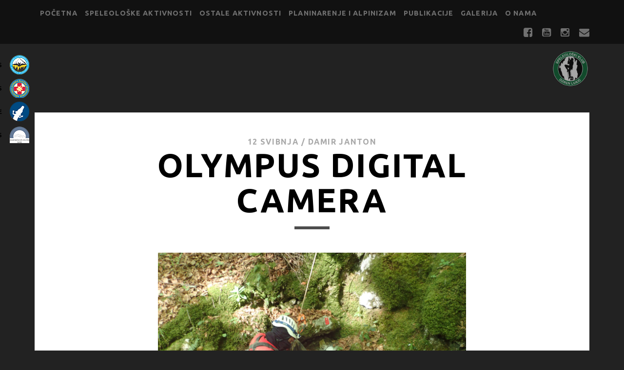

--- FILE ---
content_type: text/html; charset=UTF-8
request_url: https://skol.hr/olympus-digital-camera-29/
body_size: 5874
content:
<!DOCTYPE html>
<!--[if IE 9 ]>
<html class="ie9" dir="ltr" lang="hr"
	prefix="og: https://ogp.me/ns#" > <![endif]-->
<!--[if (gt IE 9)|!(IE)]><!-->
<html dir="ltr" lang="hr"
	prefix="og: https://ogp.me/ns#" ><!--<![endif]-->

<head>
	<title>OLYMPUS DIGITAL CAMERA | Speleološki klub Ozren Lukić</title>

		<!-- All in One SEO 4.3.7 - aioseo.com -->
		<meta name="description" content="OLYMPUS DIGITAL CAMERA" />
		<meta name="robots" content="max-image-preview:large" />
		<link rel="canonical" href="https://skol.hr/olympus-digital-camera-29/" />
		<meta name="generator" content="All in One SEO (AIOSEO) 4.3.7" />
		<meta property="og:locale" content="hr_HR" />
		<meta property="og:site_name" content="Speleološki klub Ozren Lukić |" />
		<meta property="og:type" content="article" />
		<meta property="og:title" content="OLYMPUS DIGITAL CAMERA | Speleološki klub Ozren Lukić" />
		<meta property="og:url" content="https://skol.hr/olympus-digital-camera-29/" />
		<meta property="article:published_time" content="2020-05-12T10:00:24+00:00" />
		<meta property="article:modified_time" content="2020-05-12T10:00:24+00:00" />
		<meta name="twitter:card" content="summary" />
		<meta name="twitter:title" content="OLYMPUS DIGITAL CAMERA | Speleološki klub Ozren Lukić" />
		<meta name="google" content="nositelinkssearchbox" />
		<script type="application/ld+json" class="aioseo-schema">
			{"@context":"https:\/\/schema.org","@graph":[{"@type":"BreadcrumbList","@id":"https:\/\/skol.hr\/olympus-digital-camera-29\/#breadcrumblist","itemListElement":[{"@type":"ListItem","@id":"https:\/\/skol.hr\/#listItem","position":1,"item":{"@type":"WebPage","@id":"https:\/\/skol.hr\/","name":"Home","description":"SKOL - ciljevi Kluba su speleolo\u0161ka, geolo\u0161ka i hidrogeolo\u0161ka istra\u017eivanja i za\u0161tita hrvatskog kr\u0161a, te edukacija u za\u0161titi okoli\u0161a i prirode.","url":"https:\/\/skol.hr\/"},"nextItem":"https:\/\/skol.hr\/olympus-digital-camera-29\/#listItem"},{"@type":"ListItem","@id":"https:\/\/skol.hr\/olympus-digital-camera-29\/#listItem","position":2,"item":{"@type":"WebPage","@id":"https:\/\/skol.hr\/olympus-digital-camera-29\/","name":"OLYMPUS DIGITAL CAMERA","description":"OLYMPUS DIGITAL CAMERA","url":"https:\/\/skol.hr\/olympus-digital-camera-29\/"},"previousItem":"https:\/\/skol.hr\/#listItem"}]},{"@type":"ItemPage","@id":"https:\/\/skol.hr\/olympus-digital-camera-29\/#itempage","url":"https:\/\/skol.hr\/olympus-digital-camera-29\/","name":"OLYMPUS DIGITAL CAMERA | Speleolo\u0161ki klub Ozren Luki\u0107","description":"OLYMPUS DIGITAL CAMERA","inLanguage":"hr","isPartOf":{"@id":"https:\/\/skol.hr\/#website"},"breadcrumb":{"@id":"https:\/\/skol.hr\/olympus-digital-camera-29\/#breadcrumblist"},"author":{"@id":"https:\/\/skol.hr\/author\/dado\/#author"},"creator":{"@id":"https:\/\/skol.hr\/author\/dado\/#author"},"datePublished":"2020-05-12T10:00:24+01:00","dateModified":"2020-05-12T10:00:24+01:00"},{"@type":"Organization","@id":"https:\/\/skol.hr\/#organization","name":"Speleolo\u0161ki klub Ozren Luki\u0107","url":"https:\/\/skol.hr\/"},{"@type":"Person","@id":"https:\/\/skol.hr\/author\/dado\/#author","url":"https:\/\/skol.hr\/author\/dado\/","name":"Damir Janton"},{"@type":"WebSite","@id":"https:\/\/skol.hr\/#website","url":"https:\/\/skol.hr\/","name":"Speleolo\u0161ki klub Ozren Luki\u0107","inLanguage":"hr","publisher":{"@id":"https:\/\/skol.hr\/#organization"}}]}
		</script>
		<!-- All in One SEO -->

<meta charset="UTF-8" />
<meta name="viewport" content="width=device-width, initial-scale=1" />
<meta name="template" content="Tracks 1.44" />
<meta name="generator" content="WordPress 5.3.20" />
<link rel='dns-prefetch' href='//fonts.googleapis.com' />
<link href='https://fonts.gstatic.com' crossorigin rel='preconnect' />
<link rel="alternate" type="application/rss+xml" title="Speleološki klub Ozren Lukić &raquo; Kanal" href="https://skol.hr/feed/" />
<link rel="alternate" type="application/rss+xml" title="Speleološki klub Ozren Lukić &raquo; Kanal komentara" href="https://skol.hr/comments/feed/" />
<style type="text/css">
img.wp-smiley,
img.emoji {
	display: inline !important;
	border: none !important;
	box-shadow: none !important;
	height: 1em !important;
	width: 1em !important;
	margin: 0 .07em !important;
	vertical-align: -0.1em !important;
	background: none !important;
	padding: 0 !important;
}
</style>
	<link rel='stylesheet' id='wp-block-library-css'  href='https://skol.hr/wp/wp-includes/css/dist/block-library/style.min.css?ver=5.3.20' type='text/css' media='all' />
<link data-minify="1" rel='stylesheet' id='bwg_fonts-css'  href='https://skol.hr/wp/wp-content/cache/min/1/wp/wp-content/plugins/photo-gallery/css/bwg-fonts/fonts.css?ver=1684155923' type='text/css' media='all' />
<link rel='stylesheet' id='sumoselect-css'  href='https://skol.hr/wp/wp-content/plugins/photo-gallery/css/sumoselect.min.css?ver=3.0.3' type='text/css' media='all' />
<link rel='stylesheet' id='mCustomScrollbar-css'  href='https://skol.hr/wp/wp-content/plugins/photo-gallery/css/jquery.mCustomScrollbar.min.css?ver=1.5.71' type='text/css' media='all' />
<link rel='stylesheet' id='bwg_frontend-css'  href='https://skol.hr/wp/wp-content/plugins/photo-gallery/css/styles.min.css?ver=1.5.71' type='text/css' media='all' />
<link data-minify="1" rel='stylesheet' id='thickbox.css-css'  href='https://skol.hr/wp/wp-content/cache/min/1/wp/wp-includes/js/thickbox/thickbox.css?ver=1684155923' type='text/css' media='all' />
<link data-minify="1" rel='stylesheet' id='dashicons-css'  href='https://skol.hr/wp/wp-content/cache/min/1/wp/wp-includes/css/dashicons.min.css?ver=1684155923' type='text/css' media='all' />
<link data-minify="1" rel='stylesheet' id='thickbox-css'  href='https://skol.hr/wp/wp-content/cache/min/1/wp/wp-includes/js/thickbox/thickbox.css?ver=1684155923' type='text/css' media='all' />
<link data-minify="1" rel='stylesheet' id='custom-style-css'  href='https://skol.hr/wp/wp-content/cache/min/1/wp/wp-content/themes/tracks/custom.css?ver=1684155923' type='text/css' media='all' />
<link rel='stylesheet' id='ct-tracks-google-fonts-css'  href='//fonts.googleapis.com/css?family=Ubuntu%3A400%2C700&#038;subset=latin%2Clatin-ext&#038;ver=5.3.20&#038;display=swap' type='text/css' media='all' />
<link data-minify="1" rel='stylesheet' id='font-awesome-css'  href='https://skol.hr/wp/wp-content/cache/min/1/wp/wp-content/themes/tracks/assets/font-awesome/css/font-awesome.min.css?ver=1684155923' type='text/css' media='all' />
<link data-minify="1" rel='stylesheet' id='ct-tracks-style-css'  href='https://skol.hr/wp/wp-content/cache/min/1/wp/wp-content/themes/tracks/style.css?ver=1684155923' type='text/css' media='all' />
<style id='ct-tracks-style-inline-css' type='text/css'>
.menu-secondary-items::before{
content:\"\";
}
.wp-block-image figcaption{
line-height:normal;
}
</style>
<script type='text/javascript' src='https://skol.hr/wp/wp-includes/js/jquery/jquery.js?ver=1.12.4-wp'></script>
<script type='text/javascript' src='https://skol.hr/wp/wp-includes/js/jquery/jquery-migrate.min.js?ver=1.4.1'></script>
<script type='text/javascript' src='https://skol.hr/wp/wp-content/plugins/photo-gallery/js/jquery.sumoselect.min.js?ver=3.0.3'></script>
<script type='text/javascript' src='https://skol.hr/wp/wp-content/plugins/photo-gallery/js/jquery.mobile.min.js?ver=1.4.5'></script>
<script type='text/javascript' src='https://skol.hr/wp/wp-content/plugins/photo-gallery/js/jquery.mCustomScrollbar.concat.min.js?ver=1.5.71'></script>
<script type='text/javascript' src='https://skol.hr/wp/wp-content/plugins/photo-gallery/js/jquery.fullscreen-0.4.1.min.js?ver=0.4.1'></script>
<script type='text/javascript'>
/* <![CDATA[ */
var bwg_objectsL10n = {"bwg_field_required":"field is required.","bwg_mail_validation":"Ovo nije va\u017ee\u0107i e-mail adresu. ","bwg_search_result":"Nema slika podudaranje va\u0161e pretra\u017eivanje.","bwg_select_tag":"Select Tag","bwg_order_by":"Order By","bwg_search":"Tra\u017ei","bwg_show_ecommerce":"Show Ecommerce","bwg_hide_ecommerce":"Hide Ecommerce","bwg_show_comments":"Prika\u017ei komentare","bwg_hide_comments":"Sakrij komentare","bwg_restore":"Vra\u0107anje","bwg_maximize":"Pove\u0107ali","bwg_fullscreen":"Na cijelom zaslonu","bwg_exit_fullscreen":"Iza\u0111ite preko cijelog zaslona","bwg_search_tag":"SEARCH...","bwg_tag_no_match":"No tags found","bwg_all_tags_selected":"All tags selected","bwg_tags_selected":"tags selected","play":"Igrajte","pause":"Pauza","is_pro":"","bwg_play":"Igrajte","bwg_pause":"Pauza","bwg_hide_info":"Sakrij informacije","bwg_show_info":"Poka\u017ei info","bwg_hide_rating":"Sakrij rejting","bwg_show_rating":"Poka\u017ei rejting","ok":"Ok","cancel":"Cancel","select_all":"Select all","lazy_load":"0","lazy_loader":"https:\/\/skol.hr\/wp\/wp-content\/plugins\/photo-gallery\/images\/ajax_loader.png","front_ajax":"0","bwg_tag_see_all":"see all tags","bwg_tag_see_less":"see less tags"};
/* ]]> */
</script>
<script type='text/javascript' src='https://skol.hr/wp/wp-content/plugins/photo-gallery/js/scripts.min.js?ver=1.5.71'></script>
<script data-minify="1" type='text/javascript' src='https://skol.hr/wp/wp-content/cache/min/1/wp/wp-content/themes/tracks/js/build/custom.js?ver=1684155923'></script>
<script data-minify="1" type='text/javascript' src='https://skol.hr/wp/wp-content/cache/min/1/wp/wp-content/plugins/spider-event-calendar/elements/calendar.js?ver=1684155923'></script>
<script data-minify="1" type='text/javascript' src='https://skol.hr/wp/wp-content/cache/min/1/wp/wp-content/plugins/spider-event-calendar/elements/calendar-setup.js?ver=1684155923'></script>
<script data-minify="1" type='text/javascript' src='https://skol.hr/wp/wp-content/cache/min/1/wp/wp-content/plugins/spider-event-calendar/elements/calendar_function.js?ver=1684155923'></script>
<!-- OG: 2.9.0 -->
<meta property="og:image" content="https://skol.hr/wp/wp-content/uploads/2020/05/P5090063-scaled.jpg" /><meta property="og:image:secure_url" content="https://skol.hr/wp/wp-content/uploads/2020/05/P5090063-scaled.jpg" /><meta property="og:image:width" content="2560" /><meta property="og:image:height" content="1920" /><meta property="og:image:alt" content="OLYMPUS DIGITAL CAMERA" /><meta property="og:image:type" content="image/jpeg" /><meta property="og:description" content="OLYMPUS DIGITAL CAMERA" /><meta property="og:type" content="article" /><meta property="og:locale" content="hr" /><meta property="og:site_name" content="Speleološki klub Ozren Lukić" /><meta property="og:title" content="OLYMPUS DIGITAL CAMERA" /><meta property="og:url" content="https://skol.hr/olympus-digital-camera-29/" /><meta property="og:updated_time" content="2020-05-12T11:00:24+01:00" /><meta property="article:published_time" content="2020-05-12T10:00:24+00:00" /><meta property="article:modified_time" content="2020-05-12T10:00:24+00:00" /><meta property="article:author" content="https://skol.hr/author/dado/" /><meta property="twitter:partner" content="ogwp" /><meta property="twitter:card" content="summary_large_image" /><meta property="twitter:title" content="OLYMPUS DIGITAL CAMERA" /><meta property="twitter:description" content="OLYMPUS DIGITAL CAMERA" /><meta property="twitter:url" content="https://skol.hr/olympus-digital-camera-29/" /><meta property="twitter:image" content="https://skol.hr/wp/wp-content/uploads/2020/05/P5090063-scaled.jpg" /><meta property="profile:first_name" content="Damir" /><meta property="profile:last_name" content="Janton" /><meta property="profile:username" content="Damir Janton" /><!-- /OG -->
<link rel='https://api.w.org/' href='https://skol.hr/wp-json/' />
<link rel="EditURI" type="application/rsd+xml" title="RSD" href="https://skol.hr/wp/xmlrpc.php?rsd" />
<link rel="wlwmanifest" type="application/wlwmanifest+xml" href="https://skol.hr/wp/wp-includes/wlwmanifest.xml" /> 
<link rel='shortlink' href='https://skol.hr/?p=1366' />
  <script>
    var xx_cal_xx = '&';
  </script>
  <link rel="icon" href="https://skol.hr/wp/wp-content/uploads/2018/09/sk_ozren_lukic_logo-150x150.png" sizes="32x32" />
<link rel="icon" href="https://skol.hr/wp/wp-content/uploads/2018/09/sk_ozren_lukic_logo-300x300.png" sizes="192x192" />
<link rel="apple-touch-icon-precomposed" href="https://skol.hr/wp/wp-content/uploads/2018/09/sk_ozren_lukic_logo-300x300.png" />
<meta name="msapplication-TileImage" content="https://skol.hr/wp/wp-content/uploads/2018/09/sk_ozren_lukic_logo-300x300.png" />
<noscript><style id="rocket-lazyload-nojs-css">.rll-youtube-player, [data-lazy-src]{display:none !important;}</style></noscript></head>

<body id="tracks" class="attachment attachment-template-default single single-attachment postid-1366 attachmentid-1366 attachment-jpeg ct-body singular singular-attachment singular-attachment-1366 not-front standard">
<div id="overflow-container" class="overflow-container">
	<a class="skip-content" href="#main">Skip to content</a>
	<header id="site-header" class="site-header" role="banner">
		<div class='top-navigation'><div class='container'>	<div id="menu-secondary" class="menu-container menu-secondary" role="navigation">
		<button id="toggle-secondary-navigation" class="toggle-secondary-navigation"><i class="fa fa-plus"></i></button>
		<div class="menu"><ul id="menu-secondary-items" class="menu-secondary-items"><li id="menu-item-212" class="menu-item menu-item-type-custom menu-item-object-custom menu-item-home menu-item-212"><a href="http://skol.hr/">Početna</a></li>
<li id="menu-item-22" class="menu-item menu-item-type-taxonomy menu-item-object-category menu-item-has-children menu-item-22"><a href="https://skol.hr/category/speleoloske-aktivnosti/">Speleološke aktivnosti</a>
<ul class="sub-menu">
	<li id="menu-item-70" class="menu-item menu-item-type-taxonomy menu-item-object-category menu-item-70"><a href="https://skol.hr/category/speleoloske-aktivnosti/ekspedicije/">Ekspedicije</a></li>
	<li id="menu-item-208" class="menu-item menu-item-type-taxonomy menu-item-object-category menu-item-208"><a href="https://skol.hr/category/projekti/">Projekti</a></li>
	<li id="menu-item-114" class="menu-item menu-item-type-taxonomy menu-item-object-category menu-item-114"><a href="https://skol.hr/category/speleo-skola/">Speleološke škole</a></li>
</ul>
</li>
<li id="menu-item-23" class="menu-item menu-item-type-taxonomy menu-item-object-category menu-item-23"><a href="https://skol.hr/category/ostale-aktivnosti/">Ostale aktivnosti</a></li>
<li id="menu-item-656" class="menu-item menu-item-type-taxonomy menu-item-object-category menu-item-656"><a href="https://skol.hr/category/planinarenje-i-alpinizam/">Planinarenje i alpinizam</a></li>
<li id="menu-item-1278" class="menu-item menu-item-type-custom menu-item-object-custom menu-item-has-children menu-item-1278"><a href="#">Publikacije</a>
<ul class="sub-menu">
	<li id="menu-item-472" class="menu-item menu-item-type-post_type menu-item-object-page menu-item-472"><a href="https://skol.hr/speleosfera-pregled/">Speleosfera</a></li>
	<li id="menu-item-1280" class="menu-item menu-item-type-post_type menu-item-object-page menu-item-1280"><a href="https://skol.hr/radovi/">Znanstveni i stručni radovi</a></li>
	<li id="menu-item-1283" class="menu-item menu-item-type-post_type menu-item-object-page menu-item-1283"><a href="https://skol.hr/strucni-clanci/">Stručni članci</a></li>
</ul>
</li>
<li id="menu-item-209" class="menu-item menu-item-type-post_type menu-item-object-page menu-item-209"><a href="https://skol.hr/galerija/">Galerija</a></li>
<li id="menu-item-325" class="menu-item menu-item-type-post_type menu-item-object-page menu-item-has-children menu-item-325"><a href="https://skol.hr/o-nama/">O nama</a>
<ul class="sub-menu">
	<li id="menu-item-210" class="menu-item menu-item-type-post_type menu-item-object-page menu-item-210"><a href="https://skol.hr/o-ozrenu-lukicu-luki/">Ozren Lukić – Luka</a></li>
	<li id="menu-item-211" class="menu-item menu-item-type-post_type menu-item-object-page menu-item-211"><a href="https://skol.hr/kontakti/">Kontakti</a></li>
</ul>
</li>
</ul></div>	</div>
<ul class="social-media-icons">				<li>
					<a class="facebook" target="_blank"
					   href="https://www.facebook.com/skozrenlukic/?hc_location=group">
						<i class="fa fa-facebook-square" title=""></i>
					</a>
				</li>
								<li>
					<a class="youtube" target="_blank"
					   href="https://www.youtube.com/channel/UCpm21awS48F3Zud2NqEGHWw">
						<i class="fa fa-youtube-square" title=""></i>
					</a>
				</li>
								<li>
					<a class="instagram" target="_blank"
					   href="https://www.instagram.com/sk_ozren.lukic/">
						<i class="fa fa-instagram" title=""></i>
					</a>
				</li>
								<li>
					<a class="email" target="_blank"
					   href="mailto:&#115;ko&#108;&#64;&#115;k&#111;&#108;.&#104;&#114;">
						<i class="fa fa-envelope" title="email"></i>
					</a>
				</li>
			</ul></div></div>		<div class="container">
			<div id="title-info" class="title-info">
				<h2 id='site-title' class='site-title'><a href='https://skol.hr' title='Speleološki klub Ozren Lukić'><span class='screen-reader-text'>Speleološki klub Ozren Lukić</span><img class='logo' src="data:image/svg+xml,%3Csvg%20xmlns='http://www.w3.org/2000/svg'%20viewBox='0%200%200%200'%3E%3C/svg%3E" alt='Speleološki klub Ozren Lukić' data-lazy-src="https://skol.hr/wp/wp-content/uploads/2021/04/skol-logo.png" /><noscript><img class='logo' src='https://skol.hr/wp/wp-content/uploads/2021/04/skol-logo.png' alt='Speleološki klub Ozren Lukić' /></noscript></a></h2>			</div>
			<button id="toggle-navigation" class="toggle-navigation">
	<i class="fa fa-bars"></i>
</button>

<div id="menu-primary-tracks" class="menu-primary-tracks"></div>
<div id="menu-primary" class="menu-container menu-primary" role="navigation">

	</div>		</div>
	</header>
	<div id="main" class="main" role="main">


	<div id="loop-container" class="loop-container">
		<div class='entry'>
	<div class="entry-meta">
		<span class="date">12 svibnja / </span>
		<span class="author"><a href="https://skol.hr/author/dado/" title="Objave od: Damir Janton" rel="author">Damir Janton</a></span>
	</div>
	<div class='entry-header'>
		<h1 class='entry-title'>OLYMPUS DIGITAL CAMERA</h1>
	</div>
	<div class="entry-container">
		<div class="entry-content">
			<article>
				<img src="data:image/svg+xml,%3Csvg%20xmlns='http://www.w3.org/2000/svg'%20viewBox='0%200%200%200'%3E%3C/svg%3E" data-lazy-src="https://skol.hr/wp/wp-content/uploads/2020/05/P5090063-scaled.jpg" /><noscript><img src='https://skol.hr/wp/wp-content/uploads/2020/05/P5090063-scaled.jpg' /></noscript>			</article>
			<nav class='further-reading'>
				<p class='prev'>
					<span><a href='https://skol.hr/olympus-digital-camera-28/'>Previous Image</a></span>
				</p>

				<p class='next'>
					<span><a href='https://skol.hr/olympus-digital-camera-30/'>Next Image</a></span>
				</p>
			</nav>
		</div>
	</div>
</div>

	</div>

</div> <!-- .main -->

<footer id="site-footer" class="site-footer" role="contentinfo">
	<h3>
		<a href="https://skol.hr">Speleološki klub Ozren Lukić</a>
	</h3>
		<div class="sidebar sidebar-footer active-1" id="sidebar-footer">
		<section id="text-3" class="widget widget_text">			<div class="textwidget"><a href="/dokumenti/statut/Statut_2023.pdf" target="_blank" rel="noopener noreferrer">SKOL statut</a></div>
		</section>	</div>
	<div class="design-credit">
		<p>
			<ul class="linkovi">
<li><a href="https://www.hps.hr/speleologija/" target="_blank"><div class="link_naziv">HPS</div><img src="data:image/svg+xml,%3Csvg%20xmlns='http://www.w3.org/2000/svg'%20viewBox='0%200%200%200'%3E%3C/svg%3E" data-lazy-src="/dokumenti/logo/HPS.png"><noscript><img src="/dokumenti/logo/HPS.png"></noscript></a></li>
<li><a href="http://www.gss.hr/" target="_blank"><div class="link_naziv">HGSS</div><img src="data:image/svg+xml,%3Csvg%20xmlns='http://www.w3.org/2000/svg'%20viewBox='0%200%200%200'%3E%3C/svg%3E" data-lazy-src="/dokumenti/logo/GSS.png"><noscript><img src="/dokumenti/logo/GSS.png"></noscript></a></li>
<li><a href="http://www.cistopodzemlje.info/" target="_blank"><div class="link_naziv">Čisto podzemlje</div><img src="data:image/svg+xml,%3Csvg%20xmlns='http://www.w3.org/2000/svg'%20viewBox='0%200%200%200'%3E%3C/svg%3E" data-lazy-src="/dokumenti/logo/CP.png"><noscript><img src="/dokumenti/logo/CP.png"></noscript></a></li>
<li><a href="http://zagrebacki-speleoloski-savez.hr/" target="_blank"><div class="link_naziv">ZSS</div><img src="data:image/svg+xml,%3Csvg%20xmlns='http://www.w3.org/2000/svg'%20viewBox='0%200%200%200'%3E%3C/svg%3E" data-lazy-src="/dokumenti/logo/ZSS.png"><noscript><img src="/dokumenti/logo/ZSS.png"></noscript></a></li>
</ul>		</p>
	</div>
</footer>

	<button id="return-top" class="return-top">
		<i class="fa fa-arrow-up"></i>
	</button>

</div><!-- .overflow-container -->

<link data-minify="1" rel='stylesheet' id='spcalendar-jos-css'  href='https://skol.hr/wp/wp-content/cache/min/1/wp/wp-content/plugins/spider-event-calendar/elements/calendar-jos.css?ver=1684155923' type='text/css' media='' />
<link rel='stylesheet' id='wp-color-picker-css'  href='https://skol.hr/wp/wp-admin/css/color-picker.min.css?ver=5.3.20' type='text/css' media='all' />
<script type='text/javascript'>
/* <![CDATA[ */
var thickboxL10n = {"next":"Sljede\u0107e >","prev":"< Prethodno","image":"Slika","of":"od","close":"Zatvori","noiframes":"Ova mogu\u0107nost zahtijeva inline frame-ove. Prikaz iframe-ova je isklju\u010den ili ih va\u0161 preglednik ne podr\u017eava.","loadingAnimation":"https:\/\/skol.hr\/wp\/wp-includes\/js\/thickbox\/loadingAnimation.gif"};
/* ]]> */
</script>
<script data-minify="1" type='text/javascript' src='https://skol.hr/wp/wp-content/cache/min/1/wp/wp-includes/js/thickbox/thickbox.js?ver=1684155923'></script>
<script type='text/javascript' src='https://skol.hr/wp/wp-content/themes/tracks/js/build/production.min.js?ver=5.3.20'></script>
<script>window.lazyLoadOptions={elements_selector:"img[data-lazy-src],.rocket-lazyload",data_src:"lazy-src",data_srcset:"lazy-srcset",data_sizes:"lazy-sizes",class_loading:"lazyloading",class_loaded:"lazyloaded",threshold:300,callback_loaded:function(element){if(element.tagName==="IFRAME"&&element.dataset.rocketLazyload=="fitvidscompatible"){if(element.classList.contains("lazyloaded")){if(typeof window.jQuery!="undefined"){if(jQuery.fn.fitVids){jQuery(element).parent().fitVids()}}}}}};window.addEventListener('LazyLoad::Initialized',function(e){var lazyLoadInstance=e.detail.instance;if(window.MutationObserver){var observer=new MutationObserver(function(mutations){var image_count=0;var iframe_count=0;var rocketlazy_count=0;mutations.forEach(function(mutation){for(i=0;i<mutation.addedNodes.length;i++){if(typeof mutation.addedNodes[i].getElementsByTagName!=='function'){continue}
if(typeof mutation.addedNodes[i].getElementsByClassName!=='function'){continue}
images=mutation.addedNodes[i].getElementsByTagName('img');is_image=mutation.addedNodes[i].tagName=="IMG";iframes=mutation.addedNodes[i].getElementsByTagName('iframe');is_iframe=mutation.addedNodes[i].tagName=="IFRAME";rocket_lazy=mutation.addedNodes[i].getElementsByClassName('rocket-lazyload');image_count+=images.length;iframe_count+=iframes.length;rocketlazy_count+=rocket_lazy.length;if(is_image){image_count+=1}
if(is_iframe){iframe_count+=1}}});if(image_count>0||iframe_count>0||rocketlazy_count>0){lazyLoadInstance.update()}});var b=document.getElementsByTagName("body")[0];var config={childList:!0,subtree:!0};observer.observe(b,config)}},!1)</script><script data-no-minify="1" async src="https://skol.hr/wp/wp-content/plugins/wp-rocket/assets/js/lazyload/16.1/lazyload.min.js"></script></body>
</html>
<!-- This website is like a Rocket, isn't it? Performance optimized by WP Rocket. Learn more: https://wp-rocket.me -->